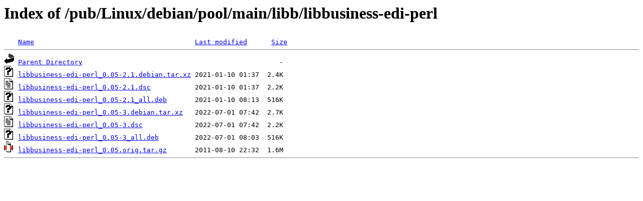

--- FILE ---
content_type: text/html;charset=ISO-8859-1
request_url: http://rsync5.jp.gentoo.org/pub/Linux/debian/pool/main/libb/libbusiness-edi-perl/
body_size: 1761
content:
<!DOCTYPE HTML PUBLIC "-//W3C//DTD HTML 3.2 Final//EN">
<html>
 <head>
  <title>Index of /pub/Linux/debian/pool/main/libb/libbusiness-edi-perl</title>
 </head>
 <body>
<h1>Index of /pub/Linux/debian/pool/main/libb/libbusiness-edi-perl</h1>
<pre><img src="/icons/blank.gif" alt="Icon "> <a href="?C=N;O=D">Name</a>                                        <a href="?C=M;O=A">Last modified</a>      <a href="?C=S;O=A">Size</a>  <hr><img src="/icons/back.gif" alt="[PARENTDIR]"> <a href="/pub/Linux/debian/pool/main/libb/">Parent Directory</a>                                                 -   
<img src="/icons/unknown.gif" alt="[   ]"> <a href="libbusiness-edi-perl_0.05-2.1.debian.tar.xz">libbusiness-edi-perl_0.05-2.1.debian.tar.xz</a> 2021-01-10 01:37  2.4K  
<img src="/icons/text.gif" alt="[TXT]"> <a href="libbusiness-edi-perl_0.05-2.1.dsc">libbusiness-edi-perl_0.05-2.1.dsc</a>           2021-01-10 01:37  2.2K  
<img src="/icons/unknown.gif" alt="[   ]"> <a href="libbusiness-edi-perl_0.05-2.1_all.deb">libbusiness-edi-perl_0.05-2.1_all.deb</a>       2021-01-10 08:13  516K  
<img src="/icons/unknown.gif" alt="[   ]"> <a href="libbusiness-edi-perl_0.05-3.debian.tar.xz">libbusiness-edi-perl_0.05-3.debian.tar.xz</a>   2022-07-01 07:42  2.7K  
<img src="/icons/text.gif" alt="[TXT]"> <a href="libbusiness-edi-perl_0.05-3.dsc">libbusiness-edi-perl_0.05-3.dsc</a>             2022-07-01 07:42  2.2K  
<img src="/icons/unknown.gif" alt="[   ]"> <a href="libbusiness-edi-perl_0.05-3_all.deb">libbusiness-edi-perl_0.05-3_all.deb</a>         2022-07-01 08:03  516K  
<img src="/icons/compressed.gif" alt="[   ]"> <a href="libbusiness-edi-perl_0.05.orig.tar.gz">libbusiness-edi-perl_0.05.orig.tar.gz</a>       2011-08-10 22:32  1.6M  
<hr></pre>
</body></html>
